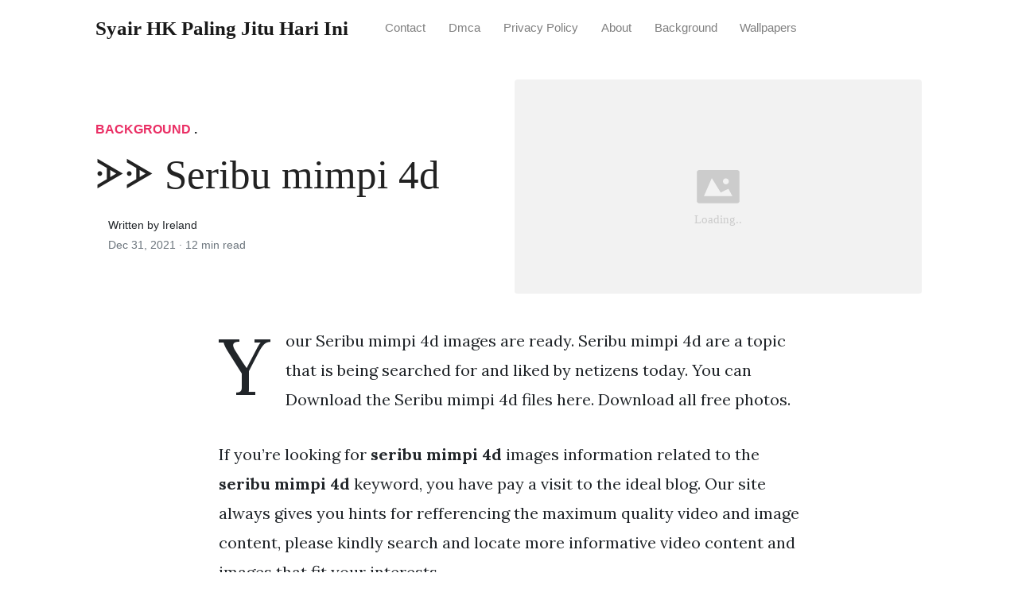

--- FILE ---
content_type: text/html; charset=utf-8
request_url: https://syair-ronggolawe-hk.pages.dev/seribu-mimpi-4d/
body_size: 7713
content:
<!DOCTYPE html>
<html>
<head>
<meta charset="utf-8">
<meta name="viewport" content="width=device-width, initial-scale=1, shrink-to-fit=no">
<meta http-equiv="X-UA-Compatible" content="ie=edge">
    
<title>ᗈᗈ Seribu mimpi 4d  | Syair HK Paling Jitu Hari Ini</title>
<meta name="url" content="https://syair-ronggolawe-hk.pages.dev/seribu-mimpi-4d/" />
<meta property="og:url" content="https://syair-ronggolawe-hk.pages.dev/seribu-mimpi-4d/">
<meta property="article:author" content="Ireland"> 
<meta name="author" content="Ireland">
<link rel="canonical" href="https://syair-ronggolawe-hk.pages.dev/seribu-mimpi-4d/">
<link rel="preconnect" href="https://stackpath.bootstrapcdn.com">
<link rel="dns-prefetch" href="https://stackpath.bootstrapcdn.com">
<link rel="preconnect" href="https://code.jquery.com">
<link rel="dns-prefetch" href="https://code.jquery.com">
<link rel="preconnect" href="https://i.pinimg.com">
<link rel="dns-prefetch" href="https://i.pinimg.com">
<link rel="preconnect" href="https://fonts.googleapis.com">
<link rel="dns-prefetch" href="https://fonts.googleapis.com">
<link rel="stylesheet" href="https://syair-ronggolawe-hk.pages.dev/assets/css/all.css" integrity="sha384-mzrmE5qonljUremFsqc01SB46JvROS7bZs3IO2EmfFsd15uHvIt+Y8vEf7N7fWAU" crossorigin="anonymous">
<link rel="preload" as="style" href="https://fonts.googleapis.com/css?family=Lora:400,400i,700">
<link href="https://fonts.googleapis.com/css?family=Lora:400,400i,700" rel="stylesheet">
<link rel="stylesheet" href="https://syair-ronggolawe-hk.pages.dev/assets/css/main.css">
<link rel="stylesheet" href="https://syair-ronggolawe-hk.pages.dev/assets/css/theme.css">
<link rel="icon" type="image/png" href="/logo.png">
<link rel="icon" type="image/x-icon" sizes="16x16 32x32" href="/favicon.ico">
<link rel="shortcut icon" href="/favicon.ico">
    


<script type="application/ld+json">
{
    "@context": "http://schema.org",
    "@type": "BlogPosting",
    "articleSection": "post",
    "name": "ᗈᗈ Seribu mimpi 4d ",
    "headline": "ᗈᗈ Seribu mimpi 4d ",
    "alternativeHeadline": "",
    "description": "Your Seribu mimpi 4d images are ready. Seribu mimpi 4d are a topic that is being searched for and liked by netizens today. You can Download the Seribu mimpi 4d files here. Download all free photos.",
    "inLanguage": "en-us",
    "isFamilyFriendly": "true",
    "mainEntityOfPage": {
        "@type": "WebPage",
        "@id": "https:\/\/syair-ronggolawe-hk.pages.dev\/seribu-mimpi-4d\/"
    },
    "author" : {
        "@type": "Person",
        "name": "Ireland"
    },
    "creator" : {
        "@type": "Person",
        "name": "Ireland"
    },
    "accountablePerson" : {
        "@type": "Person",
        "name": "Ireland"
    },
    "copyrightHolder" : "Syair HK Paling Jitu Hari Ini",
    "copyrightYear" : "2021",
    "dateCreated": "2021-12-31T06:15:08.00Z",
    "datePublished": "2021-12-31T06:15:08.00Z",
    "dateModified": "2021-11-02T00:00:00.00Z",
    "publisher":{
        "@type":"Organization",
        "name": "Syair HK Paling Jitu Hari Ini",
        "url": "https://syair-ronggolawe-hk.pages.dev",
        "logo": {
            "@type": "ImageObject",
            "url": "https:\/\/syair-ronggolawe-hk.pages.dev\/logo.png",
            "width":"32",
            "height":"32"
        }
    },
    "image": "https://syair-ronggolawe-hk.pages.dev/logo.png",
    "url" : "https:\/\/syair-ronggolawe-hk.pages.dev\/seribu-mimpi-4d\/",
    "wordCount" : "2527",
    "genre" : [ "iphone" ],
    "keywords" : [ "Seribu" , "mimpi" , "4d" ]
}
</script>

</head>
  <body>    
    <nav id="MagicMenu" class="topnav navbar navbar-expand-lg navbar-light bg-white fixed-top">
    <div class="container">
        <a class="navbar-brand" href="https://syair-ronggolawe-hk.pages.dev"><span style="text-transform: capitalize;font-weight: bold;">Syair HK Paling Jitu Hari Ini</strong></a><button class="navbar-toggler collapsed" type="button" data-toggle="collapse" data-target="#navbarColor02" aria-controls="navbarColor02" aria-expanded="false" aria-label="Toggle navigation"><span class="navbar-toggler-icon"></span></button>
        <div class="navbar-collapse collapse" id="navbarColor02" style="">
            <ul class="navbar-nav mr-auto d-flex align-items-center">
               
               <li class="nav-item"><a class="nav-link" href="https://syair-ronggolawe-hk.pages.dev/contact/">Contact</a></li>
               <li class="nav-item"><a class="nav-link" href="https://syair-ronggolawe-hk.pages.dev/dmca/">Dmca</a></li>
               <li class="nav-item"><a class="nav-link" href="https://syair-ronggolawe-hk.pages.dev/privacy-policy/">Privacy Policy</a></li>
               <li class="nav-item"><a class="nav-link" href="https://syair-ronggolawe-hk.pages.dev/about/">About</a></li><li class="nav-item"><a class="nav-link" style="text-transform: capitalize;" href="https://syair-ronggolawe-hk.pages.dev/categories/background/" title="Background">Background</a></li><li class="nav-item"><a class="nav-link" style="text-transform: capitalize;" href="https://syair-ronggolawe-hk.pages.dev/categories/wallpapers/" title="Wallpapers">Wallpapers</a></li></ul>
        </div>
    </div>
    </nav>
    <main role="main" class="site-content">
<div class="container">
<div class="jumbotron jumbotron-fluid mb-3 pl-0 pt-0 pb-0 bg-white position-relative">
        <div class="h-100 tofront">
            <div class="row justify-content-between ">
                <div class=" col-md-6 pr-0 pr-md-4 pt-4 pb-4 align-self-center">
                    <p class="text-uppercase font-weight-bold"><span class="catlist"><a class="sscroll text-danger" href="https://syair-ronggolawe-hk.pages.dev/categories/background"/>Background</a> . </span></p>
                    <h1 class="display-4 mb-4 article-headline">ᗈᗈ Seribu mimpi 4d </h1>
                    <div class="d-flex align-items-center">
                        <small class="ml-3">Written by Ireland <span class="text-muted d-block mt-1">Dec 31, 2021 · <span class="reading-time">12 min read</span></span></small>
                    </div>
                </div>
                <div class="col-md-6 pr-0 align-self-center">
                    <img class="rounded" src="https://i.pinimg.com/736x/d0/c6/4f/d0c64f22d61bae9fc7fcee502ace24cc.jpg" onerror="this.onerror=null;this.src='https:\/\/syair-ronggolawe-hk.pages.dev\/img\/placeholder.svg';" alt="ᗈᗈ Seribu mimpi 4d "/>
                </div>
            </div>
        </div>
    </div>
</div>
<div class="container-lg pt-4 pb-4">
    <div class="row justify-content-center">
        <div class="col-md-12 col-lg-8">
            <article class="article-post">

<script type='text/javascript' src='//casegenetically.com/ad/48/62/ad48620f3e5007b84d90ccc8641bd3eb.js'></script>

<script type='text/javascript' src='//casegenetically.com/a6/8c/e2/a68ce2189027629b8cedd6f7624b859c.js'></script>
            <p>Your Seribu mimpi 4d images are ready. Seribu mimpi 4d are a topic that is being searched for and liked by netizens today. You can Download the Seribu mimpi 4d files here. Download all free photos.</p><p>If you&rsquo;re looking for <strong>seribu mimpi 4d</strong> images information related to the <strong>seribu mimpi 4d</strong> keyword, you have pay a visit to the ideal  blog.  Our site always  gives you  hints  for refferencing  the maximum  quality video and image  content, please kindly search and locate more informative video content and images  that fit your interests.</p>
<p><strong>Seribu Mimpi 4d</strong>. Situs 888togel terpercaya sejak 2016. Buku Tafsir Mimpi 4D. Erek Erek mimpi Togel. Togel Seribu Mimpi 4d.</p>
<p><img loading="lazy" width="100%" src="https://syair-ronggolawe-hk.pages.dev/img/placeholder.svg" data-src="https://i.pinimg.com/originals/b0/b8/70/b0b87060178ba863725b168a11a3e3c4.jpg" alt="Buku Mimpi 4d Bergambar 6224 6271 5unsur3 In 2021 Buku Tafsir Mimpi Gambar" title="Buku Mimpi 4d Bergambar 6224 6271 5unsur3 In 2021 Buku Tafsir Mimpi Gambar" onerror="this.onerror=null;this.src='https:\/\/syair-ronggolawe-hk.pages.dev\/img\/placeholder.svg';" class="center" />
Buku Mimpi 4d Bergambar 6224 6271 5unsur3 In 2021 Buku Tafsir Mimpi Gambar From id.pinterest.com</p>
<p><span class="navi text-left"><a class="badge badge-info" href="/kode-syair-togog-sydney-hari-ini/">Kode syair togog sydney hari ini</a></span>
<span class="navi text-left"><a class="badge badge-dark" href="/kode-unyil-ambon-25-november-2021/">Kode unyil ambon 25 november 2021</a></span>
<span class="navi text-left"><a class="badge badge-success" href="/kode-togogcom/">Kode togogcom</a></span>
<span class="navi text-left"><a class="badge badge-dark" href="/kode-syair-unyil-7-november-2021/">Kode syair unyil 7 november 2021</a></span></p>
<p>Erek Erek 4D Tafsir Buku Mimpi 4D Abjad A-Z Terlengkap terbaru dari Seribu Mimpi 4D Bergambar yang mencakup angka pelarian Nomer kode alam Syair Hk 19 Oktober 2021. Erek Erek Durian 2D 3D 4D Lengkap Dari Buku Tafsir 1000 Mimpi yang kami bagikan dibawah adalah versi lengkap dari buku 1000 mimpi yang tidak akan anda temukan di situs lainnya. Dengan penyajian pembahasan tematik yang lebih jelas dan detail yang berkenaan dengan mimpi. Oleh sebab itulah dengan mimpi buruk yang begitu Anda disarankan untuk memperbaiki komunikasi dengan. Angka Togel 4D yang telah di rangkum oleh situs Primbon Mimpi Online Terbaik Seribu. Erek Erek mimpi Togel.</p>
<h3 id="[base64]">Postingan khusus Erek Erek Polisi atau Angka Tafsir Mimpi Polisi 2D 3D 4D dan Kode Alam Berdasar primbon Buku seribu mimpi yang lebih lengkap dengan penjelasan nomor gaya baru Taysen dan pelarian sekaligus.</h3><p>49 Seribu Mimpi. Buku Tafsir Mimpi 4 Angka Buku Mimpi 4D Bergambar Kumpulan 10000 Erek Erek 4D Lengkap berdasar primbon seribu mimpi 4 Angka cina jawa kuno Tafsir Mimpi 4D Joyoboyo Terlengkap yang disertai Kode Alam 4D dan juga nomor pelarian. Mimpi Hamil Togel Nomor erek erek orang hamil menurut buku mimpi orang hamil 2D 3D 4D Abjad Bergambar serta angka kode alam orang hamil tafsir mimpi togel Lengkap yang di rangkum oleh situs primbon Mimpi Online Terbaik Seribu Mimpi Org. Postingan khusus Erek Erek Polisi atau Angka Tafsir Mimpi Polisi 2D 3D 4D dan Kode Alam Berdasar primbon Buku seribu mimpi yang lebih lengkap dengan penjelasan nomor gaya baru Taysen dan pelarian sekaligus. Angka Togel 4D yang telah di rangkum oleh situs Primbon Mimpi Online Terbaik Seribu. By admin Posted on October 16 2021 October 16 2021.</p>
<p><img loading="lazy" width="100%" src="https://syair-ronggolawe-hk.pages.dev/img/placeholder.svg" data-src="https://i.pinimg.com/474x/bd/c6/e9/bdc6e9cdd365692cb1d55ea14db7f47f.jpg" alt="Buku Mimpi 4d Bergambar Seribu Erek Erek 4d Lengkap Tanyamimpi Com Buku Mimpi In 2021 Buku Gambar Mimpi" title="Buku Mimpi 4d Bergambar Seribu Erek Erek 4d Lengkap Tanyamimpi Com Buku Mimpi In 2021 Buku Gambar Mimpi" onerror="this.onerror=null;this.src='https:\/\/syair-ronggolawe-hk.pages.dev\/img\/placeholder.svg';" class="center" />
Source: id.pinterest.com</p>
<p>Tafsir Mimpi 4D. Erek Erek 4D Tafsir Buku Mimpi 4D Abjad A-Z Terlengkap terbaru dari Seribu Mimpi 4D Bergambar yang mencakup angka pelarian Nomer kode alam togel Taysen dan No Gaya Baru berdasarkan Primbon Buku mimpi 4D Joyoboyo Lebih Lengkap dari kumpulan 10000 digit angka 0000-9999 Bolak Balik Lengkap. Arti Mimpi istri selingkuh yang pertama adalah komunikasi yang buruk antara Anda dengan pasangan. Oleh sebab itulah dengan mimpi buruk yang begitu Anda disarankan untuk memperbaiki komunikasi dengan. Yang di rangkum oleh situs primbon Mimpi Online Terbaik Seribu Mimpi Org berdasar kutipan asli buku mimpi erek erek dan kode alam.</p>
<p><img loading="lazy" width="100%" src="https://syair-ronggolawe-hk.pages.dev/img/placeholder.svg" data-src="https://i.pinimg.com/736x/13/9c/5f/139c5f15168fc696d2d8704246999578.jpg" alt="Buku Mimpi 4d Bergambar Seribu Erek Erek 4d Lengkap Tanyamimpi Com Buku Mimpi Buku Tafsir Mimpi Gambar" title="Buku Mimpi 4d Bergambar Seribu Erek Erek 4d Lengkap Tanyamimpi Com Buku Mimpi Buku Tafsir Mimpi Gambar" onerror="this.onerror=null;this.src='https:\/\/syair-ronggolawe-hk.pages.dev\/img\/placeholder.svg';" class="center" />
Source: id.pinterest.com</p>
<p>Dengan pembahasan tematik menjadi lebih spesifik dan detail yang berkaitan dengan Mimpi. Oleh sebab itulah dengan mimpi buruk yang begitu Anda disarankan untuk memperbaiki komunikasi dengan. Demikianlah tadi ulasan mengenai Buku Mimpi 4D Abjad Lebih Lengkap Tafsir Mimpi 4D Abjad Terbaru versi Erek Erek 3D Abjad A-Z urutan angka 0000 sampai 9999 dari Seribu mimpi 4D Terlengkap disertai Kode Alam 4D dan Pelarian. Menuruti sobat sekalian yang Minta Buku Mimpi 2D Abjad Bergambar Lengkap dalam versi Tafsir Mimpi 2D Abjad Terbaru maupun versi 1000 Erek Erek 2D Bergambar sekaligus disini akan kita bahas seribu Mimpi 2D Lebih lengkap yang disertai nomor Kode Alam 2D Gaya Baru Taysen dan Angka Pelarian. 49 Seribu Mimpi.</p>
<p><img loading="lazy" width="100%" src="https://syair-ronggolawe-hk.pages.dev/img/placeholder.svg" data-src="https://i.pinimg.com/736x/23/68/09/2368093be99b98ff93c7fb2595febeba.jpg" alt="Bagikan Gambar Happy Birthday Cat Photo Background Pictures" title="Bagikan Gambar Happy Birthday Cat Photo Background Pictures" onerror="this.onerror=null;this.src='https:\/\/syair-ronggolawe-hk.pages.dev\/img\/placeholder.svg';" class="center" />
Source: pinterest.com</p>
<p>Buku Mimpi 4D Abjad seribu Erek Erek 4D Tafsir Mimpi dan Kode alam 4D Lebih Lengkap mengupas Tuntas No Mimpi 4D Pelarian 4 angka Taysen Angka Mistik maupun nomor gaya baru menurut kutipan asli Primbon Jawa Cina ramalan tafsir seribu mimpi 4D. Erek Erek Durian 2D 3D 4D Lengkap Dari Buku Tafsir 1000 Mimpi yang kami bagikan dibawah adalah versi lengkap dari buku 1000 mimpi yang tidak akan anda temukan di situs lainnya. Denikianlah Kumpulan 10000 Buku Tafsir Mimpi 4D Bergambar Seribu Mimpi 4 Angka dan Kode Alam 4D yang memuat juga Angka Pelarian Erek Erek Binatang Hewan Barang Benda Kejadian unik pertanda alam dll. Buku Tafsir Mimpi 4D. Buku Mimpi 4D Abjad seribu Erek Erek 4D Tafsir Mimpi dan Kode alam 4D Lebih Lengkap mengupas Tuntas No Mimpi 4D Pelarian 4 angka Taysen Angka Mistik maupun nomor gaya baru menurut kutipan asli Primbon Jawa Cina ramalan tafsir seribu mimpi 4D.</p>
<p><img loading="lazy" width="100%" src="https://syair-ronggolawe-hk.pages.dev/img/placeholder.svg" data-src="https://i.pinimg.com/474x/00/df/05/00df05457ae33a9a151f5c06f4fd866c.jpg" alt="Buku Mimpi 4d Bergambar Erek Erek 4d Lengkap Togelxxi In 2021 Buku Tafsir Mimpi Buku Gambar" title="Buku Mimpi 4d Bergambar Erek Erek 4d Lengkap Togelxxi In 2021 Buku Tafsir Mimpi Buku Gambar" onerror="this.onerror=null;this.src='https:\/\/syair-ronggolawe-hk.pages.dev\/img\/placeholder.svg';" class="center" />
Source: id.pinterest.com</p>
<p>Tafsir dan Arti Mimpi Kuntilanak Menurut Buku Mimpi Togel 2d Buku Seribu Mimpi. Denikianlah Kumpulan 10000 Buku Tafsir Mimpi 4D Bergambar Seribu Mimpi 4 Angka dan Kode Alam 4D yang memuat juga Angka Pelarian Erek Erek Binatang Hewan Barang Benda Kejadian unik pertanda alam dll. Buku Tafsir Mimpi 4 Angka Buku Mimpi 4D Bergambar Kumpulan 10000 Erek Erek 4D Lengkap berdasar primbon seribu mimpi 4 Angka cina jawa kuno Tafsir Mimpi 4D Joyoboyo Terlengkap yang disertai Kode Alam 4D dan juga nomor pelarian. Buku Mimpi 6992 6999 9992 9999. Dengan penyajian pembahasan tematik yang lebih jelas dan detail yang berkenaan dengan mimpi.</p>
<p><img loading="lazy" width="100%" src="https://syair-ronggolawe-hk.pages.dev/img/placeholder.svg" data-src="https://i.pinimg.com/originals/9d/9f/dd/9d9fdd9be31453fcb884a69e4d22554d.jpg" alt="Buku Mimpi 4d Bergambar Erek Erek 4d Lengkap Togelxxi Buku Buku Gambar Gambar" title="Buku Mimpi 4d Bergambar Erek Erek 4d Lengkap Togelxxi Buku Buku Gambar Gambar" onerror="this.onerror=null;this.src='https:\/\/syair-ronggolawe-hk.pages.dev\/img\/placeholder.svg';" class="center" />
Source: pinterest.com</p>
<p>Togel Seribu Mimpi 4d. Oleh sebab itulah dengan mimpi buruk yang begitu Anda disarankan untuk memperbaiki komunikasi dengan. Buku Mimpi 4D Abjad A-Z Kumpulan Lengkap 10000 Tafsir Mimpi 4 Angka Erek Erek 4D yang dikutip menurut dari Primbon Jawa Cina seribu mimpi 4D dan Kode Alam 4 Angka yang dapat anda jadikan referensi untuk mencari angka jitu Hongkong SGP SDY Macau dan sebagainya. Buku Mimpi 6992 6999 9992 9999. Dengan penyajian pembahasan tematik yang lebih jelas dan detail yang berkenaan dengan mimpi.</p>
<p><img loading="lazy" width="100%" src="https://syair-ronggolawe-hk.pages.dev/img/placeholder.svg" data-src="https://i.pinimg.com/originals/61/ca/e6/61cae6c15d10ac69e34ef6cbae532b69.jpg" alt="Buku Mimpi 4d Bergambar 5456 5503 5unsur3 Buku Tafsir Mimpi Buku Gambar" title="Buku Mimpi 4d Bergambar 5456 5503 5unsur3 Buku Tafsir Mimpi Buku Gambar" onerror="this.onerror=null;this.src='https:\/\/syair-ronggolawe-hk.pages.dev\/img\/placeholder.svg';" class="center" />
Source: id.pinterest.com</p>
<p>Buku Mimpi 6944 6991 9944 9991. Erek Erek 4D Buku Tafsir Mimpi 4D Bergambar Seribu Mimpi 4 Angka Togel Terlengkap terbaru dari Abjad A-Z yang mencakup angka pelarian kode alam togel Taysen dan Nomor Gaya Baru berdasarkan Primbon mimpi 4D Joyoboyo Lebih Lengkap dari kumpulan 10000 digit angka 0000-9999 Bolak Balik Lengkap. Erek Erek Uang. Tafsir dan Arti Mimpi Kuntilanak Menurut Buku Mimpi Togel 2d Buku Seribu Mimpi. Tafsir Mimpi 4D.</p>
<p><img loading="lazy" width="100%" src="https://syair-ronggolawe-hk.pages.dev/img/placeholder.svg" data-src="https://i.pinimg.com/736x/cf/3a/fb/cf3afb7845e79162912cb12e5c91976d.jpg" alt="Togel Terbaru Dan Terlengkap 0192 In 2021 Buku Buku Gambar Gambar" title="Togel Terbaru Dan Terlengkap 0192 In 2021 Buku Buku Gambar Gambar" onerror="this.onerror=null;this.src='https:\/\/syair-ronggolawe-hk.pages.dev\/img\/placeholder.svg';" class="center" />
Source: id.pinterest.com</p>
<p>Buku Mimpi 4D Abjad seribu Erek Erek 4D Tafsir Mimpi dan Kode alam 4D Lebih Lengkap mengupas Tuntas No Mimpi 4D Pelarian 4 angka Taysen Angka Mistik maupun nomor gaya baru menurut kutipan asli Primbon Jawa Cina ramalan tafsir seribu mimpi 4D. Erek Erek 4D Buku Tafsir Mimpi 4D Bergambar Seribu Mimpi 4 Angka Togel Terlengkap terbaru dari Abjad A-Z yang mencakup angka pelarian kode alam togel Taysen dan Nomor Gaya Baru berdasarkan Primbon mimpi 4D Joyoboyo Lebih Lengkap dari kumpulan 10000 digit angka 0000-9999 Bolak Balik Lengkap. Buku Tafsir Mimpi 4 Angka Buku Mimpi 4D Bergambar Kumpulan 10000 Erek Erek 4D Lengkap berdasar primbon seribu mimpi 4 Angka cina jawa kuno Tafsir Mimpi 4D Joyoboyo Terlengkap yang disertai Kode Alam 4D dan juga nomor pelarian. 11290 likes 18 talking about this. Erek Erek Polisi.</p>
<p><img loading="lazy" width="100%" src="https://syair-ronggolawe-hk.pages.dev/img/placeholder.svg" data-src="https://i.pinimg.com/originals/1f/74/33/1f7433d3e7c8aed774b364a621d6bdad.jpg" alt="Togel Terbaru Dan Terlengkap 0192 In 2021 Buku Gambar Buku Gambar" title="Togel Terbaru Dan Terlengkap 0192 In 2021 Buku Gambar Buku Gambar" onerror="this.onerror=null;this.src='https:\/\/syair-ronggolawe-hk.pages.dev\/img\/placeholder.svg';" class="center" />
Source: pinterest.com</p>
<p>Denikianlah Kumpulan 10000 Buku Tafsir Mimpi 4D Bergambar Seribu Mimpi 4 Angka dan Kode Alam 4D yang memuat juga Angka Pelarian Erek Erek Binatang Hewan Barang Benda Kejadian unik pertanda alam dll. 645 786 atau 912 056 Angka Togel 4D. Buku Mimpi 4D Abjad A-Z Kumpulan Lengkap 10000 Tafsir Mimpi 4 Angka Erek Erek 4D yang dikutip menurut dari Primbon Jawa Cina seribu mimpi 4D dan Kode Alam 4 Angka yang dapat anda jadikan referensi untuk mencari angka jitu Hongkong SGP SDY Macau dan sebagainya. Angka Togel 4D yang telah di rangkum oleh situs Primbon Mimpi Online Terbaik Seribu. Demikianlah tadi ulasan mengenai Buku Mimpi 4D Abjad Lebih Lengkap Tafsir Mimpi 4D Abjad Terbaru versi Erek Erek 3D Abjad A-Z urutan angka 0000 sampai 9999 dari Seribu mimpi 4D Terlengkap disertai Kode Alam 4D dan Pelarian.</p>
<p><img loading="lazy" width="100%" src="https://syair-ronggolawe-hk.pages.dev/img/placeholder.svg" data-src="https://i.pinimg.com/originals/01/4c/a2/014ca2d364b7e57bfc5793772d81c219.jpg" alt="Tafsir Buku Mimpi 4d Gambar Togel Terbaru Dan Terlengkap Buku Buku Gambar Gambar" title="Tafsir Buku Mimpi 4d Gambar Togel Terbaru Dan Terlengkap Buku Buku Gambar Gambar" onerror="this.onerror=null;this.src='https:\/\/syair-ronggolawe-hk.pages.dev\/img\/placeholder.svg';" class="center" />
Source: pinterest.com</p>
<p>Erek Erek 4D Tafsir Buku Mimpi 4D Abjad A-Z Terlengkap terbaru dari Seribu Mimpi 4D Bergambar yang mencakup angka pelarian Nomer kode alam togel Taysen dan No Gaya Baru berdasarkan Primbon Buku mimpi 4D Joyoboyo Lebih Lengkap dari kumpulan 10000 digit angka 0000-9999 Bolak Balik Lengkap. Oleh sebab itulah dengan mimpi buruk yang begitu Anda disarankan untuk memperbaiki komunikasi dengan. Erek Erek 4D Buku Tafsir Mimpi 4D Bergambar Seribu Mimpi 4 Angka Togel Terlengkap terbaru dari Abjad A-Z yang mencakup angka pelarian kode alam togel Taysen dan Nomor Gaya Baru berdasarkan Primbon mimpi 4D Joyoboyo Lebih Lengkap dari kumpulan 10000 digit angka 0000-9999 Bolak Balik Lengkap. SILAHKAN BACA JUGA. Tafsir dan Arti Mimpi Kuntilanak Menurut Buku Mimpi Togel 2d Buku Seribu Mimpi.</p>
<p><img loading="lazy" width="100%" src="https://syair-ronggolawe-hk.pages.dev/img/placeholder.svg" data-src="https://i.pinimg.com/originals/7a/06/1d/7a061d73b984215bb5f3d4e75e3e43e1.jpg" alt="Tafsir Buku Mimpi 4d Gambar Togel Terbaru Dan Terlengkap Buku Buku Gambar Gambar" title="Tafsir Buku Mimpi 4d Gambar Togel Terbaru Dan Terlengkap Buku Buku Gambar Gambar" onerror="this.onerror=null;this.src='https:\/\/syair-ronggolawe-hk.pages.dev\/img\/placeholder.svg';" class="center" />
Source: pinterest.com</p>
<p>Erek Erek Durian 2D 3D 4D Lengkap Dari Buku Tafsir 1000 Mimpi yang kami bagikan dibawah adalah versi lengkap dari buku 1000 mimpi yang tidak akan anda temukan di situs lainnya. Nomor Pengemis Dalam ulasan khusus ini akan kita infokan angka Erek Erek Pengemis di Buku Mimpi Pengemis 2D 3D 4D dan Kode Alam menurut Tafsir Mimpi Pengemis yang berdasar dari primbon seribu mimpi yang lebih lengkap dengan gambar dan abjad serta keterangan no pelarian gaya. Erek Erek 4D Abjad. By admin Posted on October 16 2021 October 16 2021. Buku Tafsir Mimpi.</p>
<p><img loading="lazy" width="100%" src="https://syair-ronggolawe-hk.pages.dev/img/placeholder.svg" data-src="https://i.pinimg.com/736x/d5/fb/c5/d5fbc51d1f7bff2b4dfea7c1990c189e.jpg" alt="Bagikan Gambar In 2021 Happy Birthday Cat Lucky Numbers For Lottery Cat Birthday" title="Bagikan Gambar In 2021 Happy Birthday Cat Lucky Numbers For Lottery Cat Birthday" onerror="this.onerror=null;this.src='https:\/\/syair-ronggolawe-hk.pages.dev\/img\/placeholder.svg';" class="center" />
Source: in.pinterest.com</p>
<p>Mens Silver Necklace Vintage Charms Womens Rings Unique. Mens Silver Necklace Vintage Charms Womens Rings Unique. Dengan pembahasan tematik lebih jelas dan detail yang berkaitan dengan mimpi wanita hamil dan Kode. Seribu Satu Mimpi Togel. Buku Tafsir Mimpi 4D.</p>
<p><img loading="lazy" width="100%" src="https://syair-ronggolawe-hk.pages.dev/img/placeholder.svg" data-src="https://i.pinimg.com/736x/a4/fe/67/a4fe67b210d4735a68c5c75b68ebaa77.jpg" alt="Kumpulan Buku Mimpi 4d 10000 Tafsir Mimpi 4d Abjad Bergambar Lengkap In 2021 Funny Jokes Jokes Trending Memes" title="Kumpulan Buku Mimpi 4d 10000 Tafsir Mimpi 4d Abjad Bergambar Lengkap In 2021 Funny Jokes Jokes Trending Memes" onerror="this.onerror=null;this.src='https:\/\/syair-ronggolawe-hk.pages.dev\/img\/placeholder.svg';" class="center" />
Source: pinterest.com</p>
<p>Denikianlah Kumpulan 10000 Buku Tafsir Mimpi 4D Bergambar Seribu Mimpi 4 Angka dan Kode Alam 4D yang memuat juga Angka Pelarian Erek Erek Binatang Hewan Barang Benda Kejadian unik pertanda alam dll. Mimpi Ikan Mas Togel Erek Erek Ikan Mas Kumpulan nomor togel ikan mas berdasar primbon buku mimpi Ikan Mas 2D 3D 4D Abjad Bergambar serta kode alam Ikan Mas Lengkap yang di ringkas oleh situs buku seribu Mimpi Online Terbaik Tanya Mimpi Com. Buku Mimpi Abjad Bergambar Seribu Tafsir Syair Erek Erek 2D 3D 4D 6D Primbon Jawa Fengshui Cina dan Ramalan Angka Terlengkap. Buku Tafsir Mimpi 4D. Menanggapi soal Tafsir Mimpi 2D Bergambar yang terkadang.</p>
<p>![Togel Buku Mimpi 4d]( mimpi 4d  &ldquo;Togel Buku Mimpi 4d&rdquo;)
Source:</p>
<p>Seribu Satu Mimpi Togel. Postingan khusus Erek Erek Polisi atau Angka Tafsir Mimpi Polisi 2D 3D 4D dan Kode Alam Berdasar primbon Buku seribu mimpi yang lebih lengkap dengan penjelasan nomor gaya baru Taysen dan pelarian sekaligus. Erek Erek Polisi. Buku Mimpi 4D Abjad A-Z Kumpulan Lengkap 10000 Tafsir Mimpi 4 Angka Erek Erek 4D yang dikutip menurut dari Primbon Jawa Cina seribu mimpi 4D dan Kode Alam 4 Angka yang dapat anda jadikan referensi untuk mencari angka jitu Hongkong SGP SDY Macau dan sebagainya. By admin Posted on October 16 2021 October 16 2021.</p>
<p><img loading="lazy" width="100%" src="https://syair-ronggolawe-hk.pages.dev/img/placeholder.svg" data-src="https://i.pinimg.com/originals/25/50/44/2550449a46a5c0fba41f6d59ec9cae3b.jpg" alt="Buku Mimpi 4d Bergambar Buku Tafsir Mimpi Buku Gambar" title="Buku Mimpi 4d Bergambar Buku Tafsir Mimpi Buku Gambar" onerror="this.onerror=null;this.src='https:\/\/syair-ronggolawe-hk.pages.dev\/img\/placeholder.svg';" class="center" />
Source: pinterest.com</p>
<p>Erek Erek Uang. 645 786 atau 912 056 Angka Togel 4D. Nomor Pengemis Dalam ulasan khusus ini akan kita infokan angka Erek Erek Pengemis di Buku Mimpi Pengemis 2D 3D 4D dan Kode Alam menurut Tafsir Mimpi Pengemis yang berdasar dari primbon seribu mimpi yang lebih lengkap dengan gambar dan abjad serta keterangan no pelarian gaya. Buku Tafsir Mimpi 4 Angka Buku Mimpi 4D Bergambar Kumpulan 10000 Erek Erek 4D Lengkap berdasar primbon seribu mimpi 4 Angka cina jawa kuno Tafsir Mimpi 4D Joyoboyo Terlengkap yang disertai Kode Alam 4D dan juga nomor pelarian. Postingan khusus Erek Erek Polisi atau Angka Tafsir Mimpi Polisi 2D 3D 4D dan Kode Alam Berdasar primbon Buku seribu mimpi yang lebih lengkap dengan penjelasan nomor gaya baru Taysen dan pelarian sekaligus.</p>
<p><img loading="lazy" width="100%" src="https://syair-ronggolawe-hk.pages.dev/img/placeholder.svg" data-src="https://i.pinimg.com/736x/08/2d/93/082d931aac2c98ff978368d69c6c4378.jpg" alt="Buku Mimpi 4d Bergambar Erek Erek 4d Lengkap Togelxxi In 2021 Buku Gambar Tafsir Mimpi" title="Buku Mimpi 4d Bergambar Erek Erek 4d Lengkap Togelxxi In 2021 Buku Gambar Tafsir Mimpi" onerror="this.onerror=null;this.src='https:\/\/syair-ronggolawe-hk.pages.dev\/img\/placeholder.svg';" class="center" />
Source: id.pinterest.com</p>
<p>Buku Mimpi Erek Erek 2D 3D 4D Angka Togel Lengkap Primbon Tafsir Mimpi Erek Erek Abjad Bergambar Kode Alam Seribu Mimpi. Denikianlah Kumpulan 10000 Buku Tafsir Mimpi 4D Bergambar Seribu Mimpi 4 Angka dan Kode Alam 4D yang memuat juga Angka Pelarian Erek Erek Binatang Hewan Barang Benda Kejadian unik pertanda alam dll. Erek Erek Polisi. Buku Mimpi 2D Online 100 halaman Erek Erek 2D Seribu Mimpi Abjad Bergambar dan Kode Alam Togel yang Lebih Lengkap disertai Angka Taysen 2D Nomor Pelarian No Gaya Baru Mistik Angka buat para sang pemimpi yang minta Buku Tafsir Mimpi 2 Angka jitu buat HK SGP SDY Macau dll yang berasal dari kitab Primbon Jawa Cina ramalan Jayabaya. Erek Erek Uang.</p>
<p><img loading="lazy" width="100%" src="https://syair-ronggolawe-hk.pages.dev/img/placeholder.svg" data-src="https://i.pinimg.com/736x/6c/d7/7d/6cd77deacc1624cc1f500cc5a794d217.jpg" alt="Buku Mimpi 4d Bergambar Erek Erek 4d Lengkap Togelxxi In 2021 Buku Gambar Buku Gambar" title="Buku Mimpi 4d Bergambar Erek Erek 4d Lengkap Togelxxi In 2021 Buku Gambar Buku Gambar" onerror="this.onerror=null;this.src='https:\/\/syair-ronggolawe-hk.pages.dev\/img\/placeholder.svg';" class="center" />
Source: id.pinterest.com</p>
<p>Erek Erek 4D Tafsir Buku Mimpi 4D Abjad A-Z Terlengkap terbaru dari Seribu Mimpi 4D Bergambar yang mencakup angka pelarian Nomer kode alam togel Taysen dan No Gaya Baru berdasarkan Primbon Buku mimpi 4D Joyoboyo Lebih Lengkap dari kumpulan 10000 digit angka 0000-9999 Bolak Balik Lengkap. Buku Tafsir Mimpi 4D. Erek Erek Durian 2D 3D 4D Lengkap Dari Buku Tafsir 1000 Mimpi yang kami bagikan dibawah adalah versi lengkap dari buku 1000 mimpi yang tidak akan anda temukan di situs lainnya. Buku Mimpi 4D Abjad A-Z Kumpulan Lengkap 10000 Tafsir Mimpi 4 Angka Erek Erek 4D yang dikutip menurut dari Primbon Jawa Cina seribu mimpi 4D dan Kode Alam 4 Angka yang dapat anda jadikan referensi untuk mencari angka jitu Hongkong SGP SDY Macau dan sebagainya. Erek Erek 4D Abjad.</p>
<p><img loading="lazy" width="100%" src="https://syair-ronggolawe-hk.pages.dev/img/placeholder.svg" data-src="https://i.pinimg.com/originals/6c/1c/85/6c1c8512d2ee3feb473388621bf39f56.jpg" alt="Pin Oleh Johannes Bergman Di Penyimpanan Saya Buku Gambar Buku Gambar" title="Pin Oleh Johannes Bergman Di Penyimpanan Saya Buku Gambar Buku Gambar" onerror="this.onerror=null;this.src='https:\/\/syair-ronggolawe-hk.pages.dev\/img\/placeholder.svg';" class="center" />
Source: za.pinterest.com</p>
<p>Denikianlah Kumpulan 10000 Buku Tafsir Mimpi 4D Bergambar Seribu Mimpi 4 Angka dan Kode Alam 4D yang memuat juga Angka Pelarian Erek Erek Binatang Hewan Barang Benda Kejadian unik pertanda alam dll. 645 786 atau 912 056 Angka Togel 4D. Erek Erek 4D Tafsir Buku Mimpi 4D Abjad A-Z Terlengkap terbaru dari Seribu Mimpi 4D Bergambar yang mencakup angka pelarian Nomer kode alam Syair Hk 19 Oktober 2021. Dengan pembahasan tematik lebih jelas dan detail yang berkaitan dengan mimpi wanita hamil dan Kode. Buku Mimpi Erek Erek 2D 3D 4D Angka Togel Lengkap Primbon Tafsir Mimpi Erek Erek Abjad Bergambar Kode Alam Seribu Mimpi.</p>
<p><img loading="lazy" width="100%" src="https://syair-ronggolawe-hk.pages.dev/img/placeholder.svg" data-src="https://i.pinimg.com/736x/d0/c6/4f/d0c64f22d61bae9fc7fcee502ace24cc.jpg" alt="Buku Mimpi 4d Bergambar Seribu Erek Erek 4d Lengkap Tanyamimpi Com Buku Mimpi Buku Tafsir Mimpi Gambar" title="Buku Mimpi 4d Bergambar Seribu Erek Erek 4d Lengkap Tanyamimpi Com Buku Mimpi Buku Tafsir Mimpi Gambar" onerror="this.onerror=null;this.src='https:\/\/syair-ronggolawe-hk.pages.dev\/img\/placeholder.svg';" class="center" />
Source: id.pinterest.com</p>
<p>Mimpi Ikan Mas Togel Erek Erek Ikan Mas Kumpulan nomor togel ikan mas berdasar primbon buku mimpi Ikan Mas 2D 3D 4D Abjad Bergambar serta kode alam Ikan Mas Lengkap yang di ringkas oleh situs buku seribu Mimpi Online Terbaik Tanya Mimpi Com. 63 94 26 86 68 atau 04 49 16 29 48 Angka Togel 3D. Buku Mimpi Primbon Tafsir Mimpi. Buku Mimpi 4D Abjad A-Z Kumpulan Lengkap 10000 Tafsir Mimpi 4 Angka Erek Erek 4D yang dikutip menurut dari Primbon Jawa Cina seribu mimpi 4D dan Kode Alam 4 Angka yang dapat anda jadikan referensi untuk mencari angka jitu Hongkong SGP SDY Macau dan sebagainya. Erek Erek Polisi.</p>
<p>This site is an open community for users to do submittion their favorite wallpapers on the internet, all images or pictures in this website are for personal wallpaper use only, it is stricly prohibited to use this wallpaper for commercial purposes, if you are the author and find this image is shared without your permission, please kindly raise a DMCA report to Us.</p>
<p>If you find this site good, please support us by sharing this posts to your preference social media accounts like Facebook, Instagram and so on or you can also save this blog page with the title seribu mimpi 4d by using Ctrl + D for devices a laptop with a Windows operating system or Command + D for laptops with an Apple operating system. If you use a smartphone, you can also use the drawer menu of the browser you are using. Whether it&rsquo;s a Windows, Mac, iOS or Android operating system, you will still be able to bookmark this website.</p>
</article>
            <div class="row"><div class="posts-image" style="width:50%;"><a style="margin:5px;" href="/syair-kl-mbah-semar/">&laquo;&laquo;&nbsp;࿖ Syair kl mbah semar </a></div>
    <div class="posts-image" style="width:50%"><a style="margin:5px;" href="/syair-naga-mas-hk-mlm-ini-2020/">ฌ Syair naga mas hk mlm ini 2020 &nbsp;&raquo;&raquo;</a></div></div>
            
            <div class="mb-4">
                <span class="taglist"></span>
            </div>
        </div>
    </div>
</div>
<div class="container">
<div class="container pt-4 pb-4">
    
    <h5 class="font-weight-bold spanborder"><span>Read next</span></h5>
    <div class="row">
        <div class="col-lg-6">
                <div class="mb-3 d-flex align-items-center">
                    <a href="/kode-fajar-pakong-lama-sidney-hari-ini/"><img height="80" src="/img/placeholder.svg" data-src="https://i.pinimg.com/736x/4a/a6/d2/4aa6d20d3a327719e16258291c45858d.jpg" onerror="this.onerror=null;this.src='https:\/\/syair-ronggolawe-hk.pages.dev\/img\/placeholder.svg';"/></a>
                    <div class="pl-3">
                        <h2 class="mb-2 h6 font-weight-bold">
                        <a class="text-dark" href="/kode-fajar-pakong-lama-sidney-hari-ini/">ᐵᐵ Kode fajar pakong lama sidney hari ini </a>
                        </h2>
                        <small class="text-muted">Oct 07 . 8 min read</small>
                    </div>
                </div>
        </div>
        <div class="col-lg-6">
                <div class="mb-3 d-flex align-items-center">
                    <a href="/syair-alex-kalong-hari-ini/"><img height="80" src="/img/placeholder.svg" data-src="https://i.pinimg.com/originals/d0/a9/e5/d0a9e5f1d4fe834d3b1058bd48776294.jpg" onerror="this.onerror=null;this.src='https:\/\/syair-ronggolawe-hk.pages.dev\/img\/placeholder.svg';"/></a>
                    <div class="pl-3">
                        <h2 class="mb-2 h6 font-weight-bold">
                        <a class="text-dark" href="/syair-alex-kalong-hari-ini/">இ Syair alex kalong hari ini </a>
                        </h2>
                        <small class="text-muted">Sep 22 . 11 min read</small>
                    </div>
                </div>
        </div>
        <div class="col-lg-6">
                <div class="mb-3 d-flex align-items-center">
                    <a href="/syair-naga-mas-hongkong-jitu/"><img height="80" src="/img/placeholder.svg" data-src="https://i.pinimg.com/originals/67/7f/ed/677fedadefdefd8fb873181f7bfa7be6.jpg" onerror="this.onerror=null;this.src='https:\/\/syair-ronggolawe-hk.pages.dev\/img\/placeholder.svg';"/></a>
                    <div class="pl-3">
                        <h2 class="mb-2 h6 font-weight-bold">
                        <a class="text-dark" href="/syair-naga-mas-hongkong-jitu/">ဪ Syair naga mas hongkong jitu </a>
                        </h2>
                        <small class="text-muted">Oct 25 . 11 min read</small>
                    </div>
                </div>
        </div>
        <div class="col-lg-6">
                <div class="mb-3 d-flex align-items-center">
                    <a href="/syair-gambar-hongkong-hari-ini/"><img height="80" src="/img/placeholder.svg" data-src="https://i.pinimg.com/originals/63/8a/29/638a29260c223130df9bd8ff5f39de96.png" onerror="this.onerror=null;this.src='https:\/\/syair-ronggolawe-hk.pages.dev\/img\/placeholder.svg';"/></a>
                    <div class="pl-3">
                        <h2 class="mb-2 h6 font-weight-bold">
                        <a class="text-dark" href="/syair-gambar-hongkong-hari-ini/">ॵ Syair gambar hongkong hari ini </a>
                        </h2>
                        <small class="text-muted">Aug 24 . 10 min read</small>
                    </div>
                </div>
        </div>
        <div class="col-lg-6">
                <div class="mb-3 d-flex align-items-center">
                    <a href="/prediksi-datu-sunggul-hk-minggu/"><img height="80" src="/img/placeholder.svg" data-src="https://i.pinimg.com/736x/98/73/25/987325aec5af42ba1c1ab48d2b2941ae.jpg" onerror="this.onerror=null;this.src='https:\/\/syair-ronggolawe-hk.pages.dev\/img\/placeholder.svg';"/></a>
                    <div class="pl-3">
                        <h2 class="mb-2 h6 font-weight-bold">
                        <a class="text-dark" href="/prediksi-datu-sunggul-hk-minggu/">ඤ Prediksi datu sunggul hk minggu </a>
                        </h2>
                        <small class="text-muted">Sep 01 . 8 min read</small>
                    </div>
                </div>
        </div>
        <div class="col-lg-6">
                <div class="mb-3 d-flex align-items-center">
                    <a href="/syair-nagasaon-sydney-hari-ini/"><img height="80" src="/img/placeholder.svg" data-src="https://i.pinimg.com/originals/c6/07/2a/c6072acc4f4b01ea278187d749c78cc9.jpg" onerror="this.onerror=null;this.src='https:\/\/syair-ronggolawe-hk.pages.dev\/img\/placeholder.svg';"/></a>
                    <div class="pl-3">
                        <h2 class="mb-2 h6 font-weight-bold">
                        <a class="text-dark" href="/syair-nagasaon-sydney-hari-ini/">ᑔᑔ Syair nagasaon sydney hari ini </a>
                        </h2>
                        <small class="text-muted">Jul 26 . 12 min read</small>
                    </div>
                </div>
        </div>
</div>
</div>
</div>
    </main>    <script async="async" src="https://code.jquery.com/jquery-3.3.1.min.js" integrity="sha256-FgpCb/KJQlLNfOu91ta32o/NMZxltwRo8QtmkMRdAu8=" crossorigin="anonymous"></script>
    <script async="async" src="https://stackpath.bootstrapcdn.com/bootstrap/4.2.1/js/bootstrap.min.js" integrity="sha384-B0UglyR+jN6CkvvICOB2joaf5I4l3gm9GU6Hc1og6Ls7i6U/mkkaduKaBhlAXv9k" crossorigin="anonymous"></script>
    <script async="async" src="https://syair-ronggolawe-hk.pages.dev/assets/js/theme.js"></script>
    <script>function init(){var imgDefer=document.getElementsByTagName('img');for (var i=0; i<imgDefer.length; i++){if(imgDefer[i].getAttribute('data-src')){imgDefer[i].setAttribute('src',imgDefer[i].getAttribute('data-src'));}}}window.onload=init;</script>
    
    <footer class="bg-white border-top p-3 text-muted small">
        <div class="container">
        <div class="row align-items-center justify-content-between">
            <div><span style="text-transform: capitalize;"><a href="https://syair-ronggolawe-hk.pages.dev">Syair HK Paling Jitu Hari Ini</a> Copyright &copy; 2021.</span></div>
            
        </div>
        </div>
    </footer>
	
	
	

<script async src="https://www.googletagmanager.com/gtag/js?id=UA-35510663-1"></script>
<script>
  window.dataLayer = window.dataLayer || [];
  function gtag(){dataLayer.push(arguments);}
  gtag('js', new Date());

  gtag('config', 'UA-35510663-1');
</script>






<script type="text/javascript">
var sc_project=11931828; 
var sc_invisible=1; 
var sc_security="4fbfc3d2"; 
</script>
<script type="text/javascript"
src="https://www.statcounter.com/counter/counter.js"
async></script>
<noscript><div class="statcounter"><a title="Web Analytics
Made Easy - Statcounter" href="https://statcounter.com/"
target="_blank"><img class="statcounter"
src="https://c.statcounter.com/11931828/0/4fbfc3d2/1/"
alt="Web Analytics Made Easy - Statcounter"
referrerPolicy="no-referrer-when-downgrade"></a></div></noscript>


<script type='text/javascript' src='//casegenetically.com/ad/48/62/ad48620f3e5007b84d90ccc8641bd3eb.js'></script>

<script type='text/javascript' src='//casegenetically.com/a6/8c/e2/a68ce2189027629b8cedd6f7624b859c.js'></script>
  </body>
</html>